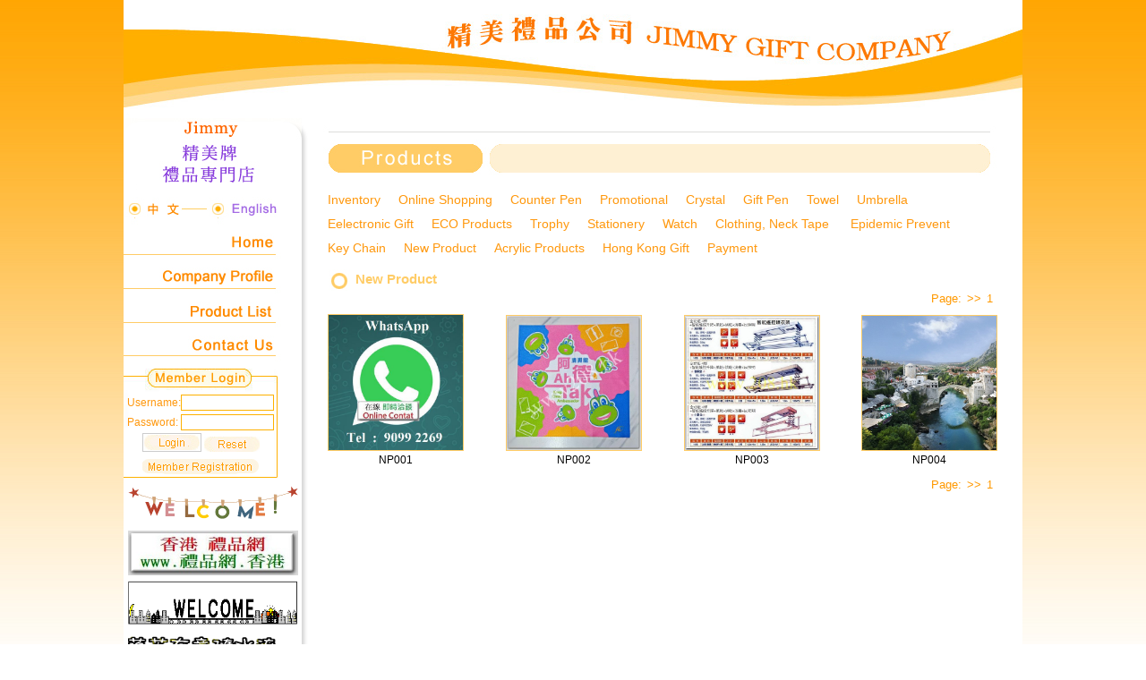

--- FILE ---
content_type: text/html
request_url: http://www.jimmy.com.hk/products.asp?lang=eng&c=26481f64eb314db2079a441b6064faa2
body_size: 36752
content:
<!DOCTYPE html PUBLIC "-//W3C//DTD XHTML 1.0 Transitional//EN" "http://www.w3.org/TR/xhtml1/DTD/xhtml1-transitional.dtd">
<html xmlns="http://www.w3.org/1999/xhtml">
<head>
<meta http-equiv="Content-Type" content="text/html; charset=utf-8">
<title>Jimmy Gift Company</title>
<script language="JavaScript" type="text/JavaScript">
<!--
function MM_swapImgRestore() { //v3.0
  var i,x,a=document.MM_sr; for(i=0;a&&i<a.length&&(x=a[i])&&x.oSrc;i++) x.src=x.oSrc;
}

function MM_preloadImages() { //v3.0
  var d=document; if(d.images){ if(!d.MM_p) d.MM_p=new Array();
    var i,j=d.MM_p.length,a=MM_preloadImages.arguments; for(i=0; i<a.length; i++)
    if (a[i].indexOf("#")!=0){ d.MM_p[j]=new Image; d.MM_p[j++].src=a[i];}}
}

function MM_findObj(n, d) { //v4.01
  var p,i,x;  if(!d) d=document; if((p=n.indexOf("?"))>0&&parent.frames.length) {
    d=parent.frames[n.substring(p+1)].document; n=n.substring(0,p);}
  if(!(x=d[n])&&d.all) x=d.all[n]; for (i=0;!x&&i<d.forms.length;i++) x=d.forms[i][n];
  for(i=0;!x&&d.layers&&i<d.layers.length;i++) x=MM_findObj(n,d.layers[i].document);
  if(!x && d.getElementById) x=d.getElementById(n); return x;
}

function MM_swapImage() { //v3.0
  var i,j=0,x,a=MM_swapImage.arguments; document.MM_sr=new Array; for(i=0;i<(a.length-2);i+=3)
   if ((x=MM_findObj(a[i]))!=null){document.MM_sr[j++]=x; if(!x.oSrc) x.oSrc=x.src; x.src=a[i+2];}
}

function MM_showHideLayers() { //v6.0
  var i,p,v,obj,args=MM_showHideLayers.arguments;
  for (i=0; i<(args.length-2); i+=3) if ((obj=MM_findObj(args[i]))!=null) { v=args[i+2];
    if (obj.style) { obj=obj.style; v=(v=='show')?'visible':(v=='hide')?'hidden':v; }
    obj.visibility=v; }
}

function showproduct(id,lang){
	var fpath = "showproduct.asp?ID=" + id;
	fpath = fpath + "&lang=" + lang;
	if(id!=""){
		window.open(fpath,"Product","width=780,height=400,status=yes,scrollbars=yes,resizable=yes");
	}
}

function MM_reloadPage(init) {  //reloads the window if Nav4 resized
  if (init==true) with (navigator) {if ((appName=="Netscape")&&(parseInt(appVersion)==4)) {
    document.MM_pgW=innerWidth; document.MM_pgH=innerHeight; onresize=MM_reloadPage; }}
  else if (innerWidth!=document.MM_pgW || innerHeight!=document.MM_pgH) location.reload();
}
MM_reloadPage(true);
//-->
</script>
<script language="JavaScript1.2" type="text/javascript" src="welcome.js"></script>
<link href="main.css" rel="stylesheet" type="text/css">
<link href="style.css" rel="stylesheet" type="text/css">
</head>

<body leftmargin="0" topmargin="0" marginwidth="0" marginheight="0" onLoad="MM_preloadImages('images/ch-01b.jpg','images/en-01b.jpg','images/cover_06b.jpg','images/cover_08b.jpg','images/cover_11b.jpg','images/cover_15b.jpg','images/cover_e-m01b.jpg','images/cover_e-m02b.jpg','images/cover_e-m03b.jpg','images/cover_e-m04b.jpg')">
<div id="ProductsList" style="position:absolute; left:expression((body.clientWidth-660)/2);; top:338px; width:100px; height:0px; z-index:1; visibility: hidden;" onMouseOver="MM_showHideLayers('ProductsList','','show','MemberProductsList','','hide')" onMouseOut="MM_showHideLayers('ProductsList','','hide','MemberProductsList','','hide');"> 
  
  <table width="100%" border="0" cellpadding="0" cellspacing="1" bgcolor="#CC7269" style="display:none;">
    
    <tr> 
      <td nowrap bgcolor="#FFFED8">&nbsp;<a href="products.asp?lang=eng&c=8d36ad7ed40906cd89176125e20db10f" class="nav2">Watch</a>&nbsp;</td>
    </tr>
    
    <tr> 
      <td nowrap bgcolor="#FFFED8">&nbsp;<a href="products.asp?lang=eng&c=1808c5242863f4b02a07066ab1fd9d51" class="nav2">Epidemic Prevent Products</a>&nbsp;</td>
    </tr>
    
    <tr> 
      <td nowrap bgcolor="#FFFED8">&nbsp;<a href="products.asp?lang=eng&c=1a8bc897a3a922e5953c5af09bbc1cf1" class="nav2">Crystal Trophy </a>&nbsp;</td>
    </tr>
    
    <tr> 
      <td nowrap bgcolor="#FFFED8">&nbsp;<a href="products.asp?lang=eng&c=1e1b694221528ea2c29a18ed4d779e10" class="nav2">Stationery</a>&nbsp;</td>
    </tr>
    
    <tr> 
      <td nowrap bgcolor="#FFFED8">&nbsp;<a href="products.asp?lang=eng&c=26481f64eb314db2079a441b6064faa2" class="nav2">New Product</a>&nbsp;</td>
    </tr>
    
    <tr> 
      <td nowrap bgcolor="#FFFED8">&nbsp;<a href="products.asp?lang=eng&c=2eb637018b13e4bec8b3119faca7985c" class="nav2">Key Chain</a>&nbsp;</td>
    </tr>
    
    <tr> 
      <td nowrap bgcolor="#FFFED8">&nbsp;<a href="products.asp?lang=eng&c=33f8f372b4ed192705a620929155d85d" class="nav2">Electron Gift</a>&nbsp;</td>
    </tr>
    
    <tr> 
      <td nowrap bgcolor="#FFFED8">&nbsp;<a href="products.asp?lang=eng&c=3f49229ab53064b38ff693cf95a79e32" class="nav2">Acrylic products</a>&nbsp;</td>
    </tr>
    
    <tr> 
      <td nowrap bgcolor="#FFFED8">&nbsp;<a href="products.asp?lang=eng&c=4d4c29624f524c351696f10e2d0d22a8" class="nav2">Plastic Pen</a>&nbsp;</td>
    </tr>
    
    <tr> 
      <td nowrap bgcolor="#FFFED8">&nbsp;<a href="products.asp?lang=eng&c=63172e1cd56d1e99794729c1e792cb52" class="nav2">Umbrella</a>&nbsp;</td>
    </tr>
    
    <tr> 
      <td nowrap bgcolor="#FFFED8">&nbsp;<a href="products.asp?lang=eng&c=6da07578f203ce16c75311b12843ebb2" class="nav2">Cothing & Hat</a>&nbsp;</td>
    </tr>
    
    <tr> 
      <td nowrap bgcolor="#FFFED8">&nbsp;<a href="products.asp?lang=eng&c=d6cf0a30ae2e48208082482c516637ac" class="nav2">Hong Kong Gift</a>&nbsp;</td>
    </tr>
    
    <tr> 
      <td nowrap bgcolor="#FFFED8">&nbsp;<a href="products.asp?lang=eng&c=93f5d3358cf0b6b53b5eb41263e48c9e" class="nav2">Specials</a>&nbsp;</td>
    </tr>
    
    <tr> 
      <td nowrap bgcolor="#FFFED8">&nbsp;<a href="products.asp?lang=eng&c=c482b06010cc07051f5db518950ea0d7" class="nav2">Champion Cup & Plate</a>&nbsp;</td>
    </tr>
    
    <tr> 
      <td nowrap bgcolor="#FFFED8">&nbsp;<a href="products.asp?lang=eng&c=fe799fde5b88c917838ff625031c6164" class="nav2">business gift</a>&nbsp;</td>
    </tr>
    
    <tr> 
      <td nowrap bgcolor="#FFFED8">&nbsp;<a href="products.asp?lang=eng&c=f84fc5279029f976299c91550321c56d" class="nav2">Recycle Bag Expert</a>&nbsp;</td>
    </tr>
    
    <tr> 
      <td nowrap bgcolor="#FFFED8">&nbsp;<a href="products.asp?lang=eng&c=c96a8d3b5e89db2c7ac59d6c10b849cd" class="nav2">Payment</a>&nbsp;</td>
    </tr>
    
    <tr> 
      <td nowrap bgcolor="#FFFED8">&nbsp;<a href="products.asp?lang=eng&c=be41183c4126f8bd52fe8a79316f6994" class="nav2">Online Shopping</a>&nbsp;</td>
    </tr>
    
    <tr> 
      <td nowrap bgcolor="#FFFED8">&nbsp;<a href="products.asp?lang=eng&c=b208265fddc1438a36822c1e19198ec6" class="nav2">Counter Pen</a>&nbsp;</td>
    </tr>
    
    <tr> 
      <td nowrap bgcolor="#FFFED8">&nbsp;<a href="products.asp?lang=eng&c=a354e38e15e850683f9f7fc893ffea13" class="nav2">Towel</a>&nbsp;</td>
    </tr>
    
    <tr> 
      <td nowrap bgcolor="#FFFED8">&nbsp;<a href="products.asp?lang=eng&c=5a6f9700bd0a3d89afa1fa7a0c497554" class="nav2">Neck Tape & Chest Card</a>&nbsp;</td>
    </tr>
    
    <tr> 
      <td nowrap bgcolor="#FFFED8">&nbsp;<a href="products.asp?lang=eng&c=4a9fed7fca44e3885c7bc8b268b3d125" class="nav2">Map</a>&nbsp;</td>
    </tr>
    
    <tr> 
      <td nowrap bgcolor="#FFFED8">&nbsp;<a href="products.asp?lang=eng&c=de5555fac93a77f338338c2b685402f5" class="nav2">Metal Pen</a>&nbsp;</td>
    </tr>
    
    <tr> 
      <td nowrap bgcolor="#FFFED8">&nbsp;<a href="products.asp?lang=eng&c=dfca42534c616ee41d6db99f1a9f22b8" class="nav2">Promotion Gifts</a>&nbsp;</td>
    </tr>
    
    <tr> 
      <td nowrap bgcolor="#FFFED8">&nbsp;<a href="products.asp?lang=eng&c=fd16fa6500446ae899d1496ef9674407" class="nav2">Eco Friendly Products</a>&nbsp;</td>
    </tr>
    
    <tr> 
      <td nowrap bgcolor="#FFFED8">&nbsp;<a href="products.asp?lang=eng&c=37c17db12ec68906402c02e19ead6e05" class="nav2">Crystal model</a>&nbsp;</td>
    </tr>
    
    <tr> 
      <td nowrap bgcolor="#FFFED8">&nbsp;<a href="products.asp?lang=eng&c=9444ab997cc119c7c265376e0ced1712" class="nav2">Member Gift</a>&nbsp;</td>
    </tr>
    
    <tr> 
      <td nowrap bgcolor="#FFFED8">&nbsp;<a href="products.asp?lang=eng&c=1b6212fc8ee405287ec39f41c7e6460a" class="nav2">Multi Purpose Pen</a>&nbsp;</td>
    </tr>
    
    <tr> 
      <td nowrap bgcolor="#FFFED8">&nbsp;<a href="products.asp?lang=eng&c=a0df35049acf218696b2bdf4a2cbf1a6" class="nav2">Glass Trophy</a>&nbsp;</td>
    </tr>
    
    <tr> 
      <td nowrap bgcolor="#FFFED8">&nbsp;<a href="products.asp?lang=eng&c=04ab64d8704b4e789dc2382508055b7d" class="nav2">Festival Products</a>&nbsp;</td>
    </tr>
    
    <tr> 
      <td nowrap bgcolor="#FFFED8">&nbsp;<a href="products.asp?lang=eng&c=87a61d731599dd21ba10bc9238f9682e" class="nav2">Highlight Pen</a>&nbsp;</td>
    </tr>
    
  </table>
  
</div>
<div id="MemberProductsList" style="position:absolute; left:115px; top:455px; width:100px; height:0px; z-index:1; visibility: hidden;" onMouseOver="MM_showHideLayers('MemberProductsList','','show','ProductsList','','hide')" onMouseOut="MM_showHideLayers('MemberProductsList','','hide','MemberProductsList','','hide');"> 
  
  <table width="100%" border="0" cellpadding="0" cellspacing="1" bgcolor="#CC7269" style="display:none;">
    
    <tr> 
      <td nowrap bgcolor="#FFFED8">&nbsp;<a href="member_products.asp?lang=eng&c=8d36ad7ed40906cd89176125e20db10f" class="nav2">Watch</a>&nbsp;</td>
    </tr>
    
    <tr> 
      <td nowrap bgcolor="#FFFED8">&nbsp;<a href="member_products.asp?lang=eng&c=1808c5242863f4b02a07066ab1fd9d51" class="nav2">Epidemic Prevent Products</a>&nbsp;</td>
    </tr>
    
    <tr> 
      <td nowrap bgcolor="#FFFED8">&nbsp;<a href="member_products.asp?lang=eng&c=1a8bc897a3a922e5953c5af09bbc1cf1" class="nav2">Crystal Trophy </a>&nbsp;</td>
    </tr>
    
    <tr> 
      <td nowrap bgcolor="#FFFED8">&nbsp;<a href="member_products.asp?lang=eng&c=1e1b694221528ea2c29a18ed4d779e10" class="nav2">Stationery</a>&nbsp;</td>
    </tr>
    
    <tr> 
      <td nowrap bgcolor="#FFFED8">&nbsp;<a href="member_products.asp?lang=eng&c=26481f64eb314db2079a441b6064faa2" class="nav2">New Product</a>&nbsp;</td>
    </tr>
    
    <tr> 
      <td nowrap bgcolor="#FFFED8">&nbsp;<a href="member_products.asp?lang=eng&c=2eb637018b13e4bec8b3119faca7985c" class="nav2">Key Chain</a>&nbsp;</td>
    </tr>
    
    <tr> 
      <td nowrap bgcolor="#FFFED8">&nbsp;<a href="member_products.asp?lang=eng&c=33f8f372b4ed192705a620929155d85d" class="nav2">Electron Gift</a>&nbsp;</td>
    </tr>
    
    <tr> 
      <td nowrap bgcolor="#FFFED8">&nbsp;<a href="member_products.asp?lang=eng&c=3f49229ab53064b38ff693cf95a79e32" class="nav2">Acrylic products</a>&nbsp;</td>
    </tr>
    
    <tr> 
      <td nowrap bgcolor="#FFFED8">&nbsp;<a href="member_products.asp?lang=eng&c=4d4c29624f524c351696f10e2d0d22a8" class="nav2">Plastic Pen</a>&nbsp;</td>
    </tr>
    
    <tr> 
      <td nowrap bgcolor="#FFFED8">&nbsp;<a href="member_products.asp?lang=eng&c=63172e1cd56d1e99794729c1e792cb52" class="nav2">Umbrella</a>&nbsp;</td>
    </tr>
    
    <tr> 
      <td nowrap bgcolor="#FFFED8">&nbsp;<a href="member_products.asp?lang=eng&c=6da07578f203ce16c75311b12843ebb2" class="nav2">Cothing & Hat</a>&nbsp;</td>
    </tr>
    
    <tr> 
      <td nowrap bgcolor="#FFFED8">&nbsp;<a href="member_products.asp?lang=eng&c=d6cf0a30ae2e48208082482c516637ac" class="nav2">Hong Kong Gift</a>&nbsp;</td>
    </tr>
    
    <tr> 
      <td nowrap bgcolor="#FFFED8">&nbsp;<a href="member_products.asp?lang=eng&c=93f5d3358cf0b6b53b5eb41263e48c9e" class="nav2">Specials</a>&nbsp;</td>
    </tr>
    
    <tr> 
      <td nowrap bgcolor="#FFFED8">&nbsp;<a href="member_products.asp?lang=eng&c=c482b06010cc07051f5db518950ea0d7" class="nav2">Champion Cup & Plate</a>&nbsp;</td>
    </tr>
    
    <tr> 
      <td nowrap bgcolor="#FFFED8">&nbsp;<a href="member_products.asp?lang=eng&c=fe799fde5b88c917838ff625031c6164" class="nav2">business gift</a>&nbsp;</td>
    </tr>
    
    <tr> 
      <td nowrap bgcolor="#FFFED8">&nbsp;<a href="member_products.asp?lang=eng&c=f84fc5279029f976299c91550321c56d" class="nav2">Recycle Bag Expert</a>&nbsp;</td>
    </tr>
    
    <tr> 
      <td nowrap bgcolor="#FFFED8">&nbsp;<a href="member_products.asp?lang=eng&c=c96a8d3b5e89db2c7ac59d6c10b849cd" class="nav2">Payment</a>&nbsp;</td>
    </tr>
    
    <tr> 
      <td nowrap bgcolor="#FFFED8">&nbsp;<a href="member_products.asp?lang=eng&c=be41183c4126f8bd52fe8a79316f6994" class="nav2">Online Shopping</a>&nbsp;</td>
    </tr>
    
    <tr> 
      <td nowrap bgcolor="#FFFED8">&nbsp;<a href="member_products.asp?lang=eng&c=b208265fddc1438a36822c1e19198ec6" class="nav2">Counter Pen</a>&nbsp;</td>
    </tr>
    
    <tr> 
      <td nowrap bgcolor="#FFFED8">&nbsp;<a href="member_products.asp?lang=eng&c=a354e38e15e850683f9f7fc893ffea13" class="nav2">Towel</a>&nbsp;</td>
    </tr>
    
    <tr> 
      <td nowrap bgcolor="#FFFED8">&nbsp;<a href="member_products.asp?lang=eng&c=5a6f9700bd0a3d89afa1fa7a0c497554" class="nav2">Neck Tape & Chest Card</a>&nbsp;</td>
    </tr>
    
    <tr> 
      <td nowrap bgcolor="#FFFED8">&nbsp;<a href="member_products.asp?lang=eng&c=4a9fed7fca44e3885c7bc8b268b3d125" class="nav2">Map</a>&nbsp;</td>
    </tr>
    
    <tr> 
      <td nowrap bgcolor="#FFFED8">&nbsp;<a href="member_products.asp?lang=eng&c=de5555fac93a77f338338c2b685402f5" class="nav2">Metal Pen</a>&nbsp;</td>
    </tr>
    
    <tr> 
      <td nowrap bgcolor="#FFFED8">&nbsp;<a href="member_products.asp?lang=eng&c=dfca42534c616ee41d6db99f1a9f22b8" class="nav2">Promotion Gifts</a>&nbsp;</td>
    </tr>
    
    <tr> 
      <td nowrap bgcolor="#FFFED8">&nbsp;<a href="member_products.asp?lang=eng&c=fd16fa6500446ae899d1496ef9674407" class="nav2">Eco Friendly Products</a>&nbsp;</td>
    </tr>
    
    <tr> 
      <td nowrap bgcolor="#FFFED8">&nbsp;<a href="member_products.asp?lang=eng&c=37c17db12ec68906402c02e19ead6e05" class="nav2">Crystal model</a>&nbsp;</td>
    </tr>
    
    <tr> 
      <td nowrap bgcolor="#FFFED8">&nbsp;<a href="member_products.asp?lang=eng&c=9444ab997cc119c7c265376e0ced1712" class="nav2">Member Gift</a>&nbsp;</td>
    </tr>
    
    <tr> 
      <td nowrap bgcolor="#FFFED8">&nbsp;<a href="member_products.asp?lang=eng&c=1b6212fc8ee405287ec39f41c7e6460a" class="nav2">Multi Purpose Pen</a>&nbsp;</td>
    </tr>
    
    <tr> 
      <td nowrap bgcolor="#FFFED8">&nbsp;<a href="member_products.asp?lang=eng&c=a0df35049acf218696b2bdf4a2cbf1a6" class="nav2">Glass Trophy</a>&nbsp;</td>
    </tr>
    
    <tr> 
      <td nowrap bgcolor="#FFFED8">&nbsp;<a href="member_products.asp?lang=eng&c=04ab64d8704b4e789dc2382508055b7d" class="nav2">Festival Products</a>&nbsp;</td>
    </tr>
    
    <tr> 
      <td nowrap bgcolor="#FFFED8">&nbsp;<a href="member_products.asp?lang=eng&c=87a61d731599dd21ba10bc9238f9682e" class="nav2">Highlight Pen</a>&nbsp;</td>
    </tr>
    
  </table>
  
</div>
<table width="1004" border="0" align="center" cellpadding="0" cellspacing="0">
  <tr>
    <td><img src="images/inside_01.jpg" width="199" height="132"></td>
    <td><img src="images/inside_02.jpg" width="805" height="132"></td>
  </tr>
</table>


<table width="1004" height="430" border="0" align="center" cellpadding="0" cellspacing="0" bgcolor="#FFFFFF">
  <tr valign="top"> 
    <td width="199">
<table width="100%" border="0" cellpadding="0" cellspacing="0" bgcolor="#FFFFFF" >
  <tr> 
    <td><img src="images/cover-en_t03.jpg" width="199" height="88"></td>
  </tr>
  <tr> 
    <td><table width="100%"  border="0" cellpadding="0" cellspacing="0" bgcolor="#FFFFFF">
        <tr> 
          <td><a href="/products.asp?lang=cht&c=26481f64eb314db2079a441b6064faa2" onMouseOut="MM_swapImgRestore()" onMouseOver="MM_swapImage('Image18','','images/ch-01b.jpg',1)"><img src="images/ch-01.jpg" name="Image18" width="63" height="23" border="0"></a></td>
          <td><img src="images/cover-en_t04.jpg" width="32" height="23"></td>
          <td><a href="/products.asp?lang=eng&c=26481f64eb314db2079a441b6064faa2" onMouseOut="MM_swapImgRestore()" onMouseOver="MM_swapImage('Image20','','images/en-01b.jpg',1)"><img src="images/en-01b.jpg" name="Image20" width="78" height="23" border="0"></a></td>
          <td><img src="images/cover-en_t05.jpg" width="26" height="23"></td>
        </tr>
      </table></td>
  </tr>
  <tr> 
    <td><img src="images/cover-en_t06.jpg" width="199" height="18"></td>
  </tr>
  
  <tr> 
    <td><a href="index.asp?lang=eng" onMouseOut="MM_swapImgRestore()" onMouseOver="MM_swapImage('HomeENG','','images/cover_e-m01b.jpg',1)"><img src="images/cover_e-m01.jpg" name="HomeENG" width="199" height="21" border="0" id="HomeENG"></a></td>
  </tr>
  <tr> 
    <td><img src="images/cover_07.jpg" width="199" height="17"></td>
  </tr>
  <tr> 
    <td><a href="company.asp?lang=eng" onMouseOut="MM_swapImgRestore()" onMouseOver="MM_swapImage('ProfileENG','','images/cover_e-m02b.jpg',1)"><img src="images/cover_e-m02.jpg" name="ProfileENG" width="199" height="21" border="0" id="ProfileENG"></a></td>
  </tr>
  <tr> 
    <td><img src="images/cover_07.jpg" width="199" height="17"></td>
  </tr>
  <tr> 
    <td><a href="products.asp?lang=eng" onMouseOut="MM_swapImgRestore();MM_showHideLayers('ProductsList','','hide','MemberProductsList','','hide')" onMouseOver="MM_swapImage('ProductENG','','images/cover_e-m03b.jpg',1);MM_showHideLayers('ProductsList','','show','MemberProductsList','','hide');"><img src="images/cover_e-m03.jpg" name="ProductENG" width="199" height="21" border="0" id="ProductENG"></a></td>
  </tr>
  <tr> 
    <td><img src="images/cover_07.jpg" width="199" height="17"></td>
  </tr>
  <tr> 
    <td><a href="contact.asp?lang=eng" onMouseOut="MM_swapImgRestore()" onMouseOver="MM_swapImage('ContactENG','','images/cover_e-m04b.jpg',1)"><img src="images/cover_e-m04.jpg" name="ContactENG" width="199" height="21" border="0" id="ContactENG"></a></td>
  </tr>
  
  <tr> 
    <td><img src="images/cover_10.jpg" width="199" height="16"></td>
  </tr>
  <tr> 
    <td><table width="172" height="122" border="0" cellpadding="3" cellspacing="0" bgcolor="#FFFFFF">
        <form action="member_process.asp" method="post" name="frmLogin" id="frmLogin">
          <tr> 
            <td valign="bottom" background="images/bgMember_en.jpg"> 
              
              <table width="100%" border="0" cellspacing="0" cellpadding="1">
                <tr> 
                  <td align="center" nowrap style="color:#FF980D;">Username:<input name="UID" type="text" id="UID" style="width:100px;border:#FDB100 1px solid;"></td>
                </tr>
                <tr> 
                  <td align="center" nowrap style="color:#FF980D;">Password: <input name="PWD" type="password" id="PWD" style="width:100px;border:#FDB100 1px solid;"></td>
                </tr>
                <tr> 
                  <td align="center"><input name="login" type="image" id="login" src="images/btnLogin_en.jpg" border="0" style="width:62px;"> 
                    <a href="javascript:document.frmLogin.reset();"><img src="images/btnReset_en.jpg" border="0"></a></td>
                </tr>
                <tr> 
                  <td align="center"><input name="action" type="hidden" id="action" value="login"> 
                    <input name="lang" type="hidden" id="action" value="eng"> 
                    <a href="member_reg.asp?lang=eng"><img src="images/btnReg_en.jpg" border="0"></a></td>
                </tr>
              </table>
                          </td>
          </tr>
        </form>
      </table></td>
  </tr>
  
    <tr>
      <td height="56" align="center" valign="middle"><a href="http://www.jimmy.com.hk/products.asp?lang=eng&c=1a8bc897a3a922e5953c5af09bbc1cf1"><img src="UploadFiles/a976218df118b84e560ac217a1a3cabc.gif" width="190" height="50" border="0"></a></td>
    </tr>
   
    <tr>
      <td height="56" align="center" valign="middle"><a href="http://www.xn--jvr327ffyc.xn--j6w193g/index.asp?lang=eng"><img src="UploadFiles/b5ecf43bee409b5c828a381f1cae3555.JPG" width="190" height="50" border="0"></a></td>
    </tr>
   
    <tr>
      <td height="56" align="center" valign="middle"><a href="http://www.jimmy.com.hk/products.asp?lang=eng&c=1e1b694221528ea2c29a18ed4d779e10"><img src="UploadFiles/a5eb948f18d7e86762e6f53d07d6d0bf.gif" width="190" height="50" border="0"></a></td>
    </tr>
   
    <tr>
      <td height="56" align="center" valign="middle"><a href="http://www.jimmy.com.hk/products.asp?lang=eng&c=dfca42534c616ee41d6db99f1a9f22b8"><img src="UploadFiles/dcd30f54d5a1ec2a169da7dc65e126b0.jpg" width="190" height="50" border="0"></a></td>
    </tr>
   
    <tr>
      <td height="56" align="center" valign="middle"><a href="http://www.jimmy.com.hk/products.asp?lang=eng&c=5a6f9700bd0a3d89afa1fa7a0c497554"><img src="UploadFiles/063a3d3cb9426123e4f2dd1a71cca7a9.gif" width="190" height="50" border="0"></a></td>
    </tr>
   
    <tr>
      <td height="56" align="center" valign="middle"><a href="http://www.jimmy.com.hk/products.asp?lang=eng&c=6da07578f203ce16c75311b12843ebb2"><img src="UploadFiles/fc4697a97469480d7bf00b57aede5090.gif" width="190" height="50" border="0"></a></td>
    </tr>
   
    <tr>
      <td height="56" align="center" valign="middle"><a href="http://www.jimmy.com.hk/products.asp?lang=eng&c=26481f64eb314db2079a441b6064faa2"><img src="UploadFiles/407143f85dad20f63aa6e90f5a3e507e.gif" width="190" height="50" border="0"></a></td>
    </tr>
   
    <tr>
      <td height="56" align="center" valign="middle"><a href="http://www.jimmy.com.hk/products.asp?lang=eng&c=2eb637018b13e4bec8b3119faca7985c"><img src="UploadFiles/e9f854a22780b66e30c9f02ee0554b79.gif" width="190" height="50" border="0"></a></td>
    </tr>
   
    <tr>
      <td height="56" align="center" valign="middle"><a href="http://jimmy.com.hk/products.asp?lang=eng&c=63172e1cd56d1e99794729c1e792cb52"><img src="UploadFiles/e205229f47852bb6eb07ea391321cb53.jpg" width="190" height="50" border="0"></a></td>
    </tr>
   
    <tr>
      <td height="56" align="center" valign="middle"><a href="http://www.jimmy.com.hk/products.asp?lang=eng&c=fe799fde5b88c917838ff625031c6164"><img src="UploadFiles/ab8bd15997f9ace2ead37359c70695cc.gif" width="190" height="50" border="0"></a></td>
    </tr>
   
    <tr>
      <td height="56" align="center" valign="middle"><a href="http://www.jimmy.com.hk/products.asp?lang=eng&c=be41183c4126f8bd52fe8a79316f6994"><img src="UploadFiles/0436932bb91d53f3c91eeacfd52693cb.gif" width="190" height="50" border="0"></a></td>
    </tr>
   
    <tr>
      <td height="56" align="center" valign="middle"><a href="http://http://www.jimmy.com.hk/products.asp?lang=eng"><img src="UploadFiles/07eff62d88f183a16ef47d1a4336eeec.jpg" width="190" height="50" border="0"></a></td>
    </tr>
   
    <tr>
      <td height="56" align="center" valign="middle"><a href="http://www.208.hk/ColorPattern.asp?lang=eng"><img src="UploadFiles/790a66e0e0acefec7ae7554917cc93a9.jpg" width="190" height="50" border="0"></a></td>
    </tr>
   
    <tr>
      <td height="56" align="center" valign="middle"><a href="http://www.jimmy.com.hk/products.asp?lang=eng&c=b208265fddc1438a36822c1e19198ec6"><img src="UploadFiles/7888da097d7bdd9835310db1bd3ef5a1.gif" width="190" height="50" border="0"></a></td>
    </tr>
   
  <tr> 
    <td><img src="images/cover_17.jpg" width="199" height="4"></td>
  </tr>
</table>

</td>
    <td background="images/inside_bg.jpg"><table width="100%" border="0" cellspacing="0" cellpadding="0">
        <tr> 
          <td><table width="100%" border="0" cellspacing="0" cellpadding="0">
              <tr> 
                <td height="73" background="images/inside_product-en.jpg">&nbsp;</td>
              </tr>
            </table></td>
        </tr>        
		
		<tr>
			<td style="padding-left:15px; padding-right:15px; padding-top:5px; padding-bottom:10px; line-height:26px; color:#656565;">
			<div class='menu00'><ul><li><a href='#'>Inventory<span class='arrow'><img src='images/arrow01.jpg' /></span></a><ul class='menu11'><li style='float:none;'><a href='products.asp?lang=eng&c=93f5d3358cf0b6b53b5eb41263e48c9e' style='color:#ff00ff; text-decoration:underline; font-size:12px;'>Specials(20)</a></li><li style='float:none;'><a href='products.asp?lang=eng&c=4a9fed7fca44e3885c7bc8b268b3d125' style='color:#ff00ff; text-decoration:underline; font-size:12px;'>Map(20)</a></li></ul></li><li><a href='#'>Online Shopping<span class='arrow'><img src='images/arrow01.jpg' /></span></a><ul class='menu11'><li style='float:none;'><a href='products.asp?lang=eng&c=be41183c4126f8bd52fe8a79316f6994' style='color:#00ff00; text-decoration:underline; font-size:12px;'>Online Shopping(41)</a></li></ul></li><li><a href='#'>Counter Pen<span class='arrow'><img src='images/arrow01.jpg' /></span></a><ul class='menu11'><li style='float:none;'><a href='products.asp?lang=eng&c=b208265fddc1438a36822c1e19198ec6' style='color:#99ccff; text-decoration:underline; font-size:12px;'>Counter Pen(116)</a></li></ul></li><li><a href='#'>Promotional<span class='arrow'><img src='images/arrow01.jpg' /></span></a><ul class='menu11'><li style='float:none;'><a href='products.asp?lang=eng&c=fe799fde5b88c917838ff625031c6164' style='color:#99cc00; text-decoration:underline; font-size:12px;'>business gift(190)</a></li><li style='float:none;'><a href='products.asp?lang=eng&c=dfca42534c616ee41d6db99f1a9f22b8' style='color:#99cc00; text-decoration:underline; font-size:12px;'>Promotion Gifts(220)</a></li><li style='float:none;'><a href='products.asp?lang=eng&c=9444ab997cc119c7c265376e0ced1712' style='color:#99cc00; text-decoration:underline; font-size:12px;'>Member Gift(60)</a></li><li style='float:none;'><a href='products.asp?lang=eng&c=04ab64d8704b4e789dc2382508055b7d' style='color:#99cc00; text-decoration:underline; font-size:12px;'>Festival Products(60)</a></li></ul></li><li><a href='#'>Crystal<span class='arrow'><img src='images/arrow01.jpg' /></span></a><ul class='menu11'><li style='float:none;'><a href='products.asp?lang=eng&c=1a8bc897a3a922e5953c5af09bbc1cf1' style='color:#ffcc00; text-decoration:underline; font-size:12px;'>Crystal Trophy (340)</a></li><li style='float:none;'><a href='products.asp?lang=eng&c=37c17db12ec68906402c02e19ead6e05' style='color:#ffcc00; text-decoration:underline; font-size:12px;'>Crystal model(44)</a></li><li style='float:none;'><a href='products.asp?lang=eng&c=a0df35049acf218696b2bdf4a2cbf1a6' style='color:#ffcc00; text-decoration:underline; font-size:12px;'>Glass Trophy(58)</a></li></ul></li><li><a href='#'>Gift Pen<span class='arrow'><img src='images/arrow01.jpg' /></span></a><ul class='menu11'><li style='float:none;'><a href='products.asp?lang=eng&c=4d4c29624f524c351696f10e2d0d22a8' style='color:#ff99cc; text-decoration:underline; font-size:12px;'>Plastic Pen(172)</a></li><li style='float:none;'><a href='products.asp?lang=eng&c=de5555fac93a77f338338c2b685402f5' style='color:#ff99cc; text-decoration:underline; font-size:12px;'>Metal Pen(117)</a></li><li style='float:none;'><a href='products.asp?lang=eng&c=1b6212fc8ee405287ec39f41c7e6460a' style='color:#ff99cc; text-decoration:underline; font-size:12px;'>Multi Purpose Pen(36)</a></li><li style='float:none;'><a href='products.asp?lang=eng&c=87a61d731599dd21ba10bc9238f9682e' style='color:#ff99cc; text-decoration:underline; font-size:12px;'>Highlight Pen(0)</a></li></ul></li><li><a href='#'>Towel<span class='arrow'><img src='images/arrow01.jpg' /></span></a><ul class='menu11'><li style='float:none;'><a href='products.asp?lang=eng&c=a354e38e15e850683f9f7fc893ffea13' style='color:#333300; text-decoration:underline; font-size:12px;'>Towel(100)</a></li></ul></li><li><a href='#'>Umbrella<span class='arrow'><img src='images/arrow01.jpg' /></span></a><ul class='menu11'><li style='float:none;'><a href='products.asp?lang=eng&c=63172e1cd56d1e99794729c1e792cb52' style='color:#993300; text-decoration:underline; font-size:12px;'>Umbrella(75)</a></li></ul></li><li><a href='#'>Eelectronic Gift<span class='arrow'><img src='images/arrow01.jpg' /></span></a><ul class='menu11'><li style='float:none;'><a href='products.asp?lang=eng&c=33f8f372b4ed192705a620929155d85d' style='color:#33cccc; text-decoration:underline; font-size:12px;'>Electron Gift(224)</a></li></ul></li><li><a href='#'>ECO Products<span class='arrow'><img src='images/arrow01.jpg' /></span></a><ul class='menu11'><li style='float:none;'><a href='products.asp?lang=eng&c=f84fc5279029f976299c91550321c56d' style='color:#0000ff; text-decoration:underline; font-size:12px;'>Recycle Bag Expert(120)</a></li><li style='float:none;'><a href='products.asp?lang=eng&c=fd16fa6500446ae899d1496ef9674407' style='color:#0000ff; text-decoration:underline; font-size:12px;'>Eco Friendly Products(78)</a></li></ul></li><li><a href='#'>Trophy<span class='arrow'><img src='images/arrow01.jpg' /></span></a><ul class='menu11'><li style='float:none;'><a href='products.asp?lang=eng&c=c482b06010cc07051f5db518950ea0d7' style='color:#339966; text-decoration:underline; font-size:12px;'>Champion Cup & Plate(70)</a></li></ul></li><li><a href='#'>Stationery<span class='arrow'><img src='images/arrow01.jpg' /></span></a><ul class='menu11'><li style='float:none;'><a href='products.asp?lang=eng&c=1e1b694221528ea2c29a18ed4d779e10' style='color:#ff0000; text-decoration:underline; font-size:12px;'>Stationery(194)</a></li></ul></li><li><a href='#'>Watch<span class='arrow'><img src='images/arrow01.jpg' /></span></a><ul class='menu11'><li style='float:none;'><a href='products.asp?lang=eng&c=8d36ad7ed40906cd89176125e20db10f' style='color:#333399; text-decoration:underline; font-size:12px;'>Watch(59)</a></li></ul></li><li><a href='#'>Clothing, Neck Tape <span class='arrow'><img src='images/arrow01.jpg' /></span></a><ul class='menu11'><li style='float:none;'><a href='products.asp?lang=eng&c=6da07578f203ce16c75311b12843ebb2' style='color:#993300; text-decoration:underline; font-size:12px;'>Cothing & Hat(60)</a></li><li style='float:none;'><a href='products.asp?lang=eng&c=5a6f9700bd0a3d89afa1fa7a0c497554' style='color:#993300; text-decoration:underline; font-size:12px;'>Neck Tape & Chest Card(67)</a></li></ul></li><li><a href='#'>Epidemic Prevent <span class='arrow'><img src='images/arrow01.jpg' /></span></a><ul class='menu11'><li style='float:none;'><a href='products.asp?lang=eng&c=1808c5242863f4b02a07066ab1fd9d51' style='color:#99cc00; text-decoration:underline; font-size:12px;'>Epidemic Prevent Products(24)</a></li></ul></li><li><a href='#'>Key Chain<span class='arrow'><img src='images/arrow01.jpg' /></span></a><ul class='menu11'><li style='float:none;'><a href='products.asp?lang=eng&c=2eb637018b13e4bec8b3119faca7985c' style='color:#ff00ff; text-decoration:underline; font-size:12px;'>Key Chain(120)</a></li></ul></li><li><a href='#'>New Product<span class='arrow'><img src='images/arrow01.jpg' /></span></a><ul class='menu11'><li style='float:none;'><a href='products.asp?lang=eng&c=26481f64eb314db2079a441b6064faa2' style='color:#00ff00; text-decoration:underline; font-size:12px;font-weight:bold;'>New Product(4)</a></li></ul></li><li><a href='#'>Acrylic Products<span class='arrow'><img src='images/arrow01.jpg' /></span></a><ul class='menu11'><li style='float:none;'><a href='products.asp?lang=eng&c=3f49229ab53064b38ff693cf95a79e32' style='color:#00ccff; text-decoration:underline; font-size:12px;'>Acrylic products(76)</a></li></ul></li><li><a href='#'>Hong Kong Gift<span class='arrow'><img src='images/arrow01.jpg' /></span></a><ul class='menu11'><li style='float:none;'><a href='products.asp?lang=eng&c=d6cf0a30ae2e48208082482c516637ac' style='color:#666699; text-decoration:underline; font-size:12px;'>Hong Kong Gift(20)</a></li></ul></li><li><a href='#'>Payment<span class='arrow'><img src='images/arrow01.jpg' /></span></a><ul class='menu11'><li style='float:none;'><a href='products.asp?lang=eng&c=c96a8d3b5e89db2c7ac59d6c10b849cd' style='color:#008080; text-decoration:underline; font-size:12px;'>Payment(20)</a></li></ul></li>
		   
		 </ul></div>
		 
			</td>
        </tr>
		
		<tr> 
          <td><table border="0" cellspacing="0" cellpadding="0">
              <tr> 
                <td width="25">&nbsp;</td>
                <td class="contact01"><img src="images/icon01.jpg" width="25" height="25" hspace="5" align="absmiddle">New Product</td>
              </tr>
            </table></td>
        </tr>
		
        <tr> 
          <td style="padding-right:30px;"><table width="100%" border="0" cellspacing="0" cellpadding="0"><tr><TD class="tbsep" width="100%" style="text-align:right;">Page:</TD><TD class="tbsep">&gt;&gt;</TD><TD class="tbsep" vAlign="bottom" noWrap>1</TD></tr></table></td>
        </tr>
        <tr> 
          <td><table width="100%" border="0" cellspacing="10" cellpadding="0">
              
              <tr>
                
                <td width="25%" align="center" valign="bottom"><div align="center"><a href="product_details.asp?Id=NP001&lang=eng"><img src="UploadFiles/d0f8bb45766d89e6422c7d1b18b68497.jpg" width="150" hspace="0" vspace="0" border="0" style="border:#FFCC66 1px solid;"></a></div>
                  <div align="center"><a href="product_details.asp?Id=NP001&lang=eng">NP001</a></div></td>
                
                <td width="25%" align="center" valign="bottom"><div align="center"><a href="product_details.asp?Id=NP002&lang=eng"><img src="UploadFiles/aa389ed15f8d8945fb4165f564dccb0b.jpg" width="150" hspace="0" vspace="0" border="0" style="border:#FFCC66 1px solid;"></a></div>
                  <div align="center"><a href="product_details.asp?Id=NP002&lang=eng">NP002</a></div></td>
                
                <td width="25%" align="center" valign="bottom"><div align="center"><a href="product_details.asp?Id=NP003&lang=eng"><img src="UploadFiles/78e17105b319ef6745989a720db85619.jpg" width="150" hspace="0" vspace="0" border="0" style="border:#FFCC66 1px solid;"></a></div>
                  <div align="center"><a href="product_details.asp?Id=NP003&lang=eng">NP003</a></div></td>
                
                <td width="25%" align="center" valign="bottom"><div align="center"><a href="product_details.asp?Id=NP004&lang=eng"><img src="UploadFiles/bf1ed1cdd1ac866e7448d6cc6450c4c3.jpg" width="150" hspace="0" vspace="0" border="0" style="border:#FFCC66 1px solid;"></a></div>
                  <div align="center"><a href="product_details.asp?Id=NP004&lang=eng">NP004</a></div></td>
                
              </tr>
              
            </table></td>
        </tr>
        <tr> 
          <td style="padding-right:30px;"><table width="100%" border="0" cellspacing="0" cellpadding="0"><tr><TD class="tbsep" width="100%" style="text-align:right;">Page:</TD><TD class="tbsep">&gt;&gt;</TD><TD class="tbsep" vAlign="bottom" noWrap>1</TD></tr></table></td>
        </tr>
      </table></td>
  </tr>
  <tr valign="bottom"> 
    <td height="45"><img src="images/cover_18.jpg" width="199" height="31"></td>
    <td background="images/inside_bg.jpg"><img src="images/inside_bg02.jpg" width="805" height="45"></td>
  </tr>
</table>
<table width="1004" border="0" align="center" cellpadding="0" cellspacing="0">
  <tr>
    <td height="47" align="center" class="copyright">Best viewed in 1024×768 with IE 5.0 above. Copyright &copy; 2010 Jimmy Gift Company. All rights reserved. Web designed by <a href="http://www.hkwp.com" target="_blank" class="copyrightLink">HKWP</a>.</td>
  </tr>
</table>
</body>
</html>

<script type="text/javascript" src="js/jquery-1.8.0.min.js"></script>
<script>
//jquery.fixedMenu.js文件代码开始
(function($){
 $.fn.fixedMenu=function(){
  return this.each(function(){
   var menu= $(this);
   menu.find('ul li > a').bind('mouseover',function(){
   if ($(this).parent().hasClass('active')){
    $(this).parent().removeClass('active');
   }
   else{
    $(this).parent().parent().find('.active').removeClass('active');
    $(this).parent().addClass('active');
	$(this).className += 'active';
   }
   })
  });
 }
})(jQuery);
//jquery.fixedMenu.js文件代码结束
$('document').ready(function(){
 $('.menu00').fixedMenu();
 $('.menu11').bind('mouseout',function(){
 	$(this).parent().removeClass('active');
 });
 $('.menu11').bind('mouseover',function(){
 	$(this).parent().addClass('active');
 });
});
</script>

--- FILE ---
content_type: text/css
request_url: http://www.jimmy.com.hk/main.css
body_size: 4232
content:
BODY { 
	margin-left: 0px;
	margin-top: 0px;
	margin-right: 0px;
	margin-bottom: 0px;
	background-color: #FFFFFF;
	background-image: url(images/mainbg.jpg);
	background-repeat: repeat-x;
	FONT-FAMILY: Arial; 
	FONT-SIZE: 12px; 
	COLOR: #000000; 
	SCROLLBAR-FACE-COLOR: #dee3e7; 
	SCROLLBAR-HIGHLIGHT-COLOR: #ffffff; 
	SCROLLBAR-SHADOW-COLOR: #dee3e7; 
	SCROLLBAR-3DLIGHT-COLOR: #d1d7dc; 
	SCROLLBAR-ARROW-COLOR: #006699; 
	SCROLLBAR-TRACK-COLOR: #efefef; 
	SCROLLBAR-DARKSHADOW-COLOR: #98aab1 ;
}
table{FONT-SIZE: 12px; COLOR: #000000; FONT-FAMILY: Arial}
td{FONT-SIZE: 12px; COLOR: #000000; FONT-FAMILY: Arial;line-height:20px;}
.sitebarfy {
	PADDING-RIGHT: 0px; BORDER-TOP: #a9a9a9 1px dotted; PADDING-LEFT: 0px; FONT-SIZE: 12px; BACKGROUND: #FFF0BC; PADDING-BOTTOM: 2px; PADDING-TOP: 2px; BORDER-BOTTOM: #999 0px solid; FONT-FAMILY: Arial;
}
.fy0 {
	BORDER-RIGHT: #FFF0BC 1px solid; PADDING-RIGHT: 3px; BORDER-TOP: #FFF0BC 1px solid; PADDING-LEFT: 3px; BACKGROUND: #FFF0BC; PADDING-BOTTOM: 0px; BORDER-LEFT: #FFF0BC 1px solid; CURSOR: hand; PADDING-TOP: 0px; BORDER-BOTTOM: #FFF0BC 1px solid;
}
.fy1 {
	BORDER-RIGHT: #CB7367 1px solid; PADDING-RIGHT: 3px; BORDER-TOP: #CB7367 1px solid; PADDING-LEFT: 3px; BACKGROUND: #FFDF71; PADDING-BOTTOM: 0px; BORDER-LEFT: #CB7367 1px solid; CURSOR: hand; PADDING-TOP: 0px; BORDER-BOTTOM: #CB7367 1px solid;
}
.fy2 {
	BORDER-RIGHT: #CB7367 1px solid; PADDING-RIGHT: 3px; BORDER-TOP: #CB7367 1px solid; PADDING-LEFT: 3px; BACKGROUND: #FFDF71; PADDING-BOTTOM: 0px; BORDER-LEFT: #CB7367 1px solid; PADDING-TOP: 0px; BORDER-BOTTOM: #CB7367 1px solid
}
A:link {
	FONT-SIZE: 12px; COLOR: #000000; FONT-FAMILY: Arial; TEXT-DECORATION: none
}
A:visited {
	FONT-SIZE: 12px; COLOR: #000000; FONT-FAMILY: Arial; TEXT-DECORATION: none
}
A:hover {
	FONT-SIZE: 12px; COLOR: #0000FF; FONT-FAMILY: Arial; TEXT-DECORATION: underline;
}
INPUT {
	BORDER-TOP-WIDTH: 1px; PADDING-RIGHT: 1px; PADDING-LEFT: 1px; BORDER-LEFT-WIDTH: 1px; FONT-SIZE: 12px; BORDER-LEFT-COLOR: #cccccc; BORDER-BOTTOM-WIDTH: 1px; BORDER-BOTTOM-COLOR: #cccccc; PADDING-BOTTOM: 1px; BORDER-TOP-COLOR: #cccccc; PADDING-TOP: 1px; FONT-FAMILY: Arial; BORDER-RIGHT-WIDTH: 1px; BORDER-RIGHT-COLOR: #cccccc;
}
TextArea {
	BORDER-TOP-WIDTH: 1px; PADDING-RIGHT: 1px; PADDING-LEFT: 1px; BORDER-LEFT-WIDTH: 1px; FONT-SIZE: 12px; BORDER-LEFT-COLOR: #cccccc; BORDER-BOTTOM-WIDTH: 1px; BORDER-BOTTOM-COLOR: #cccccc; PADDING-BOTTOM: 1px; BORDER-TOP-COLOR: #cccccc; PADDING-TOP: 1px; FONT-FAMILY: Arial; BORDER-RIGHT-WIDTH: 1px; BORDER-RIGHT-COLOR: #cccccc
}
SELECT {
	BORDER-TOP-WIDTH: 1px; BORDER-LEFT-WIDTH: 1px; FONT-SIZE: 12px; BORDER-BOTTOM-WIDTH: 1px; HEIGHT: 16px; BORDER-RIGHT-WIDTH: 1px
}
OPTION {
	BACKGROUND: #ffffff
}
TH {
	FONT-WEIGHT: bold; FONT-SIZE: 12px; COLOR: white; BACKGROUND-COLOR: #F1E8E7;
}
.sysMsg{border:#999999 1px solid; background:#FFFFE1;padding-left:5px;padding-right:2px;padding-top:5px;padding-bottom:5px;}
.title{FONT-SIZE: 20px; PADDING-BOTTOM: 5px; PADDING-TOP: 12px; COLOR: #4b4b4b; FONT-FAMILY: Arial;text-transform: capitalize;}

.menu00{color: #FF980D;height: 40px;}
.menu00 a: hover{background-color: #e4ebf8;}
.menu00 a{text-decoration: none;padding: 4px 5px 7px 8px;color: #FF980D;outline: none; font-size:14px; border: 1px solid #ffffff; }
.menu00 ul{list-style: none;margin: 0;padding: 0 0 0 5px;}
.menu00 ul li{padding: 0;float: left;}
.menu11 li{padding: 0;margin: 0 0 0 0px;width:auto; float:left;}
.menu11 li a{ font-size:12px;}
.menu11{position: absolute;border: 1px solid #C3D1EC;box-shadow: 0 1px 5px #CCCCCC;margin-top: -1px;display: none;padding: 4px 5px 7px 8px; float:left; width:auto;}
.active ul{display:block !important; width:auto;background-color: white; }
.active a{background-color: white; border-bottom: 0;box-shadow: 0 -1px 5px #CCCCCC;display: inline; padding: 4px 5px 0px 8px;position: relative;z-index: 1; height:29px;}
.active a: hover{background-color: white;}
.active ul a: hover{background-color: #e4ebf8;}
.active ul a{border: 0 !important;box-shadow: 0 0 0 #CCCCCC;}
.arrow{width:0px; height:0px;margin-left: 5px;position: relative;}
.arrow img{border:0; width:0px; height:0px;}

--- FILE ---
content_type: text/css
request_url: http://www.jimmy.com.hk/style.css
body_size: 2471
content:
.copyright {
	COLOR: #EF7E01;
	height:47px;
	font-size: 11px;
	LINE-HEIGHT: normal;
	background-color:#FFF5E3;
	border-top:#FBD77F 1px solid;
	font-family: "Arial";
}
A.copyrightLink:link {
	COLOR: #EF7E01;
	TEXT-DECORATION: none;
	font-size: 11px;
	font-family: "Arial";
}
A.copyrightLink:visited {
	COLOR: #EF7E01;
	TEXT-DECORATION: none;
	font-size: 11px;
	font-family: "Arial";
}
A.copyrightLink:hover {
	COLOR: #FF0000;
	TEXT-DECORATION: underline;
	font-size: 11px;
	font-family: "Arial";
}
.contact01 {
	font-family: "Arial", "Helvetica", "sans-serif";
	font-size: 15px;
	font-style: normal;
	line-height: 20px;
	color: #FFCC66;
	font-weight: bold;
}
.companyprofile {
	font-size: 13px;
	LINE-HEIGHT: 25px;
	font-family: Arial;
	letter-spacing: normal;
	word-spacing: normal;
	color: #000000;
	text-align: justify;
}
.contactline01 {
	font-family: "Arial", "Helvetica", "sans-serif";
	font-size: 12px;
	line-height: normal;
	border: 1px dotted #FFCC66;
}
.style3 {color: #FE8001}
.style4 {color: #FF0000}
.font {
	font-size: 13px;
	LINE-HEIGHT: 20px;
	font-family: "Arial";
	letter-spacing: normal;
	word-spacing: normal;
	color: #FF9900;
	text-align: justify;
}
.tbsep {
	font-family: "Arial", "Helvetica", "sans-serif";
	color: #FF9900;
	font-size: 13px;
	font-style: normal;
	line-height: normal;
	PADDING-RIGHT: 3px;
	PADDING-LEFT: 3px;
	TEXT-ALIGN: center;
}
A.nav:link {
	COLOR: #F28705;
	TEXT-DECORATION: none;
	font-size: 15px;
	font-family: "Arial";
}
A.nav:visited {
	COLOR: #F28705;
	TEXT-DECORATION: none;
	font-size: 15px;
	font-family: "Arial";
}
A.nav:hover {
	COLOR: #AE69E0;
	TEXT-DECORATION: none;
	font-size: 15px;
	font-family: "Arial";
}
A.nav1:link {
	COLOR: #AE69E0;
	TEXT-DECORATION: none;
	font-size: 13px;
	font-weight:bold;
	font-family: "Arial";
}
A.nav1:visited {
	COLOR: #AE69E0;
	TEXT-DECORATION: none;
	font-size: 13px;
	font-weight:bold;
	font-family: "Arial";
}
A.nav1:hover {
	COLOR: #AE69E0;
	TEXT-DECORATION: none;
	font-size: 13px;
	font-weight:bold;
	font-family: "Arial";
}
A.nav2:link {
	COLOR: #F28705;
	TEXT-DECORATION: none;
	font-size: 12px;
	font-family: "Arial";
}
A.nav2:visited {
	COLOR: #F28705;
	TEXT-DECORATION: none;
	font-size: 12px;
	font-family: "Arial";
}
A.nav2:hover {
	COLOR: #AE69E0;
	TEXT-DECORATION: none;
	font-size: 12px;
	font-family: "Arial";
}

--- FILE ---
content_type: application/javascript
request_url: http://www.jimmy.com.hk/welcome.js
body_size: 2782
content:
<!--//

//Circling text trail- Tim Tilton (tim_tilton@hotmail.com)
//Website: www.angelfire.com/myband2/incongruent/
//Visit http://www.dynamicdrive.com for this script and more

// your message here
var msg=' kh.moc.YMMIJ ot emocleW ';

var font='Arial';
var size=2; // up to seven
var color='#FF9900';

// This is not the rotation speed, its the reaction speed, keep low!
// Set this to 1 for just plain rotation w/out drag
var speed=.3;

// This is the rotation speed, set it negative if you want
// it to spin clockwise
var rotation=-.1;

// Alter no variables past here!, unless you are good
//---------------------------------------------------

var ns=(document.layers);
var ie=(document.all);
var msg=msg.split('');
var n=msg.length; 
var a=size*17;
var currStep=0;
var ymouse=0;
var xmouse=0;
var scrll=0;
var props="<font face="+font+" size="+size+" color="+color+">";

if (ie)
window.pageYOffset=0

// writes the message
	if (ns){
	for (i=0; i < n; i++)
		document.write('<layer name="nsmsg'+i+'" top=0 left=0 height='+a+' width='+a+'><center>'+props+msg[i]+'</font></center></layer>');
	}
	if (ie){
		document.write('<div id="outer" style="position:absolute;top:0px;left:0px"><div style="position:relative">');
		for (i=0; i < n; i++)
			document.write('<div id="iemsg" style="position:absolute;top:0px;left:0;height:'+a+';width:'+a+';text-align:center;font-weight:regular;cursor:default">'+props+msg[i]+'</font></div>');
			document.write('</div></div>');
	}
	(ns)?window.captureEvents(Event.MOUSEMOVE):0;

function Mouse(evnt){
	ymouse = (ns)?evnt.pageY+10-(window.pageYOffset):event.y; // y-position
	xmouse = (ns)?evnt.pageX+10:event.x-10; // x-position
}

if (ns||ie)
(ns)?window.onMouseMove=Mouse:document.onmousemove=Mouse;
y=new Array();
x=new Array();
Y=new Array();
X=new Array();
for (i=0; i < n; i++){
	y[i]=0;
	x[i]=0;
	Y[i]=0;
	X[i]=0;
}

function makecircle(){ // rotation properties
if (ie) outer.style.top=document.body.scrollTop;
currStep-=rotation;
	for (i=0; i < n; i++){ // makes the circle
		var d=(ns)?document.layers['nsmsg'+i]:iemsg[i].style;
		d.top=y[i]+a*Math.sin((currStep+i*1)/3.8)+window.pageYOffset-10;
		d.left=x[i]+a*Math.cos((currStep+i*1)/3.8)*2; // remove *2 for just a plain circle, not oval
	}
}

function drag(){ // makes the resistance
	scrll=(ns)?window.pageYOffset:0;
	y[0]=Math.round(Y[0]+=((ymouse)-Y[0])*speed);
	x[0]=Math.round(X[0]+=((xmouse)-X[0])*speed);
	for (var i=1; i < n; i++){
		y[i]=Math.round(Y[i]+=(y[i-1]-Y[i])*speed);
		x[i]=Math.round(X[i]+=(x[i-1]-X[i])*speed);

	}
	makecircle();
	// not rotation speed, leave at zero
	setTimeout('drag()',10);
}
if (ns||ie)window.onload=drag;

// -->
